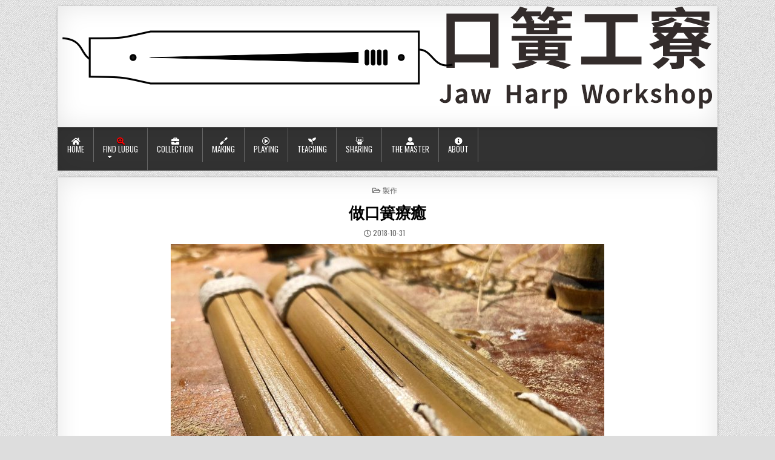

--- FILE ---
content_type: text/html; charset=UTF-8
request_url: https://lubug.truku.tw/?p=153
body_size: 12482
content:
<!DOCTYPE html>
<html lang="zh-TW">
<head>
<meta charset="UTF-8">
<meta name="viewport" content="width=device-width, initial-scale=1, maximum-scale=1">
<link rel="profile" href="http://gmpg.org/xfn/11">
<link rel="pingback" href="https://lubug.truku.tw/xmlrpc.php">
<title>做口簧療癒 &#8211; 口簧工竂</title>
<meta name='robots' content='max-image-preview:large' />

<!-- Open Graph Meta Tags generated by Blog2Social 873 - https://www.blog2social.com -->
<meta property="og:title" content="做口簧療癒"/>
<meta property="og:description" content=""/>
<meta property="og:url" content="/?p=153"/>
<meta property="og:image" content="https://lubug.truku.tw/wp-content/uploads/2019/04/45081620_2142883325730401_5026204633698140160_o.jpg"/>
<meta property="og:image:width" content="2048" />
<meta property="og:image:height" content="1536" />
<meta property="og:type" content="article"/>
<meta property="og:article:published_time" content="2018-10-31 22:36:51"/>
<meta property="og:article:modified_time" content="2019-04-25 22:37:26"/>
<!-- Open Graph Meta Tags generated by Blog2Social 873 - https://www.blog2social.com -->

<!-- Twitter Card generated by Blog2Social 873 - https://www.blog2social.com -->
<meta name="twitter:card" content="summary">
<meta name="twitter:title" content="做口簧療癒"/>
<meta name="twitter:description" content=""/>
<meta name="twitter:image" content="https://lubug.truku.tw/wp-content/uploads/2019/04/45081620_2142883325730401_5026204633698140160_o.jpg"/>
<!-- Twitter Card generated by Blog2Social 873 - https://www.blog2social.com -->
<meta name="author" content="lahang"/>
<link rel='dns-prefetch' href='//static.addtoany.com' />
<link rel='dns-prefetch' href='//secure.gravatar.com' />
<link rel='dns-prefetch' href='//stats.wp.com' />
<link rel='dns-prefetch' href='//fonts.googleapis.com' />
<link rel='dns-prefetch' href='//use.fontawesome.com' />
<link rel='dns-prefetch' href='//v0.wordpress.com' />
<link rel='preconnect' href='//c0.wp.com' />
<link rel="alternate" type="application/rss+xml" title="訂閱《口簧工竂》&raquo; 資訊提供" href="https://lubug.truku.tw/?feed=rss2" />
<link rel="alternate" type="application/rss+xml" title="訂閱《口簧工竂》&raquo; 留言的資訊提供" href="https://lubug.truku.tw/?feed=comments-rss2" />
<link rel="alternate" title="oEmbed (JSON)" type="application/json+oembed" href="https://lubug.truku.tw/index.php?rest_route=%2Foembed%2F1.0%2Fembed&#038;url=https%3A%2F%2Flubug.truku.tw%2F%3Fp%3D153" />
<link rel="alternate" title="oEmbed (XML)" type="text/xml+oembed" href="https://lubug.truku.tw/index.php?rest_route=%2Foembed%2F1.0%2Fembed&#038;url=https%3A%2F%2Flubug.truku.tw%2F%3Fp%3D153&#038;format=xml" />
<style id='wp-img-auto-sizes-contain-inline-css' type='text/css'>
img:is([sizes=auto i],[sizes^="auto," i]){contain-intrinsic-size:3000px 1500px}
/*# sourceURL=wp-img-auto-sizes-contain-inline-css */
</style>
<link rel='stylesheet' id='embedpress-css-css' href='https://lubug.truku.tw/wp-content/plugins/embedpress/assets/css/embedpress.css?ver=1767622112' type='text/css' media='all' />
<link rel='stylesheet' id='embedpress-blocks-style-css' href='https://lubug.truku.tw/wp-content/plugins/embedpress/assets/css/blocks.build.css?ver=1767622112' type='text/css' media='all' />
<link rel='stylesheet' id='embedpress-lazy-load-css-css' href='https://lubug.truku.tw/wp-content/plugins/embedpress/assets/css/lazy-load.css?ver=1767622112' type='text/css' media='all' />
<style id='wp-emoji-styles-inline-css' type='text/css'>

	img.wp-smiley, img.emoji {
		display: inline !important;
		border: none !important;
		box-shadow: none !important;
		height: 1em !important;
		width: 1em !important;
		margin: 0 0.07em !important;
		vertical-align: -0.1em !important;
		background: none !important;
		padding: 0 !important;
	}
/*# sourceURL=wp-emoji-styles-inline-css */
</style>
<link rel='stylesheet' id='wp-block-library-css' href='https://c0.wp.com/c/6.9/wp-includes/css/dist/block-library/style.min.css' type='text/css' media='all' />
<style id='wp-block-paragraph-inline-css' type='text/css'>
.is-small-text{font-size:.875em}.is-regular-text{font-size:1em}.is-large-text{font-size:2.25em}.is-larger-text{font-size:3em}.has-drop-cap:not(:focus):first-letter{float:left;font-size:8.4em;font-style:normal;font-weight:100;line-height:.68;margin:.05em .1em 0 0;text-transform:uppercase}body.rtl .has-drop-cap:not(:focus):first-letter{float:none;margin-left:.1em}p.has-drop-cap.has-background{overflow:hidden}:root :where(p.has-background){padding:1.25em 2.375em}:where(p.has-text-color:not(.has-link-color)) a{color:inherit}p.has-text-align-left[style*="writing-mode:vertical-lr"],p.has-text-align-right[style*="writing-mode:vertical-rl"]{rotate:180deg}
/*# sourceURL=https://c0.wp.com/c/6.9/wp-includes/blocks/paragraph/style.min.css */
</style>
<style id='global-styles-inline-css' type='text/css'>
:root{--wp--preset--aspect-ratio--square: 1;--wp--preset--aspect-ratio--4-3: 4/3;--wp--preset--aspect-ratio--3-4: 3/4;--wp--preset--aspect-ratio--3-2: 3/2;--wp--preset--aspect-ratio--2-3: 2/3;--wp--preset--aspect-ratio--16-9: 16/9;--wp--preset--aspect-ratio--9-16: 9/16;--wp--preset--color--black: #000000;--wp--preset--color--cyan-bluish-gray: #abb8c3;--wp--preset--color--white: #ffffff;--wp--preset--color--pale-pink: #f78da7;--wp--preset--color--vivid-red: #cf2e2e;--wp--preset--color--luminous-vivid-orange: #ff6900;--wp--preset--color--luminous-vivid-amber: #fcb900;--wp--preset--color--light-green-cyan: #7bdcb5;--wp--preset--color--vivid-green-cyan: #00d084;--wp--preset--color--pale-cyan-blue: #8ed1fc;--wp--preset--color--vivid-cyan-blue: #0693e3;--wp--preset--color--vivid-purple: #9b51e0;--wp--preset--gradient--vivid-cyan-blue-to-vivid-purple: linear-gradient(135deg,rgb(6,147,227) 0%,rgb(155,81,224) 100%);--wp--preset--gradient--light-green-cyan-to-vivid-green-cyan: linear-gradient(135deg,rgb(122,220,180) 0%,rgb(0,208,130) 100%);--wp--preset--gradient--luminous-vivid-amber-to-luminous-vivid-orange: linear-gradient(135deg,rgb(252,185,0) 0%,rgb(255,105,0) 100%);--wp--preset--gradient--luminous-vivid-orange-to-vivid-red: linear-gradient(135deg,rgb(255,105,0) 0%,rgb(207,46,46) 100%);--wp--preset--gradient--very-light-gray-to-cyan-bluish-gray: linear-gradient(135deg,rgb(238,238,238) 0%,rgb(169,184,195) 100%);--wp--preset--gradient--cool-to-warm-spectrum: linear-gradient(135deg,rgb(74,234,220) 0%,rgb(151,120,209) 20%,rgb(207,42,186) 40%,rgb(238,44,130) 60%,rgb(251,105,98) 80%,rgb(254,248,76) 100%);--wp--preset--gradient--blush-light-purple: linear-gradient(135deg,rgb(255,206,236) 0%,rgb(152,150,240) 100%);--wp--preset--gradient--blush-bordeaux: linear-gradient(135deg,rgb(254,205,165) 0%,rgb(254,45,45) 50%,rgb(107,0,62) 100%);--wp--preset--gradient--luminous-dusk: linear-gradient(135deg,rgb(255,203,112) 0%,rgb(199,81,192) 50%,rgb(65,88,208) 100%);--wp--preset--gradient--pale-ocean: linear-gradient(135deg,rgb(255,245,203) 0%,rgb(182,227,212) 50%,rgb(51,167,181) 100%);--wp--preset--gradient--electric-grass: linear-gradient(135deg,rgb(202,248,128) 0%,rgb(113,206,126) 100%);--wp--preset--gradient--midnight: linear-gradient(135deg,rgb(2,3,129) 0%,rgb(40,116,252) 100%);--wp--preset--font-size--small: 13px;--wp--preset--font-size--medium: 20px;--wp--preset--font-size--large: 36px;--wp--preset--font-size--x-large: 42px;--wp--preset--spacing--20: 0.44rem;--wp--preset--spacing--30: 0.67rem;--wp--preset--spacing--40: 1rem;--wp--preset--spacing--50: 1.5rem;--wp--preset--spacing--60: 2.25rem;--wp--preset--spacing--70: 3.38rem;--wp--preset--spacing--80: 5.06rem;--wp--preset--shadow--natural: 6px 6px 9px rgba(0, 0, 0, 0.2);--wp--preset--shadow--deep: 12px 12px 50px rgba(0, 0, 0, 0.4);--wp--preset--shadow--sharp: 6px 6px 0px rgba(0, 0, 0, 0.2);--wp--preset--shadow--outlined: 6px 6px 0px -3px rgb(255, 255, 255), 6px 6px rgb(0, 0, 0);--wp--preset--shadow--crisp: 6px 6px 0px rgb(0, 0, 0);}:where(.is-layout-flex){gap: 0.5em;}:where(.is-layout-grid){gap: 0.5em;}body .is-layout-flex{display: flex;}.is-layout-flex{flex-wrap: wrap;align-items: center;}.is-layout-flex > :is(*, div){margin: 0;}body .is-layout-grid{display: grid;}.is-layout-grid > :is(*, div){margin: 0;}:where(.wp-block-columns.is-layout-flex){gap: 2em;}:where(.wp-block-columns.is-layout-grid){gap: 2em;}:where(.wp-block-post-template.is-layout-flex){gap: 1.25em;}:where(.wp-block-post-template.is-layout-grid){gap: 1.25em;}.has-black-color{color: var(--wp--preset--color--black) !important;}.has-cyan-bluish-gray-color{color: var(--wp--preset--color--cyan-bluish-gray) !important;}.has-white-color{color: var(--wp--preset--color--white) !important;}.has-pale-pink-color{color: var(--wp--preset--color--pale-pink) !important;}.has-vivid-red-color{color: var(--wp--preset--color--vivid-red) !important;}.has-luminous-vivid-orange-color{color: var(--wp--preset--color--luminous-vivid-orange) !important;}.has-luminous-vivid-amber-color{color: var(--wp--preset--color--luminous-vivid-amber) !important;}.has-light-green-cyan-color{color: var(--wp--preset--color--light-green-cyan) !important;}.has-vivid-green-cyan-color{color: var(--wp--preset--color--vivid-green-cyan) !important;}.has-pale-cyan-blue-color{color: var(--wp--preset--color--pale-cyan-blue) !important;}.has-vivid-cyan-blue-color{color: var(--wp--preset--color--vivid-cyan-blue) !important;}.has-vivid-purple-color{color: var(--wp--preset--color--vivid-purple) !important;}.has-black-background-color{background-color: var(--wp--preset--color--black) !important;}.has-cyan-bluish-gray-background-color{background-color: var(--wp--preset--color--cyan-bluish-gray) !important;}.has-white-background-color{background-color: var(--wp--preset--color--white) !important;}.has-pale-pink-background-color{background-color: var(--wp--preset--color--pale-pink) !important;}.has-vivid-red-background-color{background-color: var(--wp--preset--color--vivid-red) !important;}.has-luminous-vivid-orange-background-color{background-color: var(--wp--preset--color--luminous-vivid-orange) !important;}.has-luminous-vivid-amber-background-color{background-color: var(--wp--preset--color--luminous-vivid-amber) !important;}.has-light-green-cyan-background-color{background-color: var(--wp--preset--color--light-green-cyan) !important;}.has-vivid-green-cyan-background-color{background-color: var(--wp--preset--color--vivid-green-cyan) !important;}.has-pale-cyan-blue-background-color{background-color: var(--wp--preset--color--pale-cyan-blue) !important;}.has-vivid-cyan-blue-background-color{background-color: var(--wp--preset--color--vivid-cyan-blue) !important;}.has-vivid-purple-background-color{background-color: var(--wp--preset--color--vivid-purple) !important;}.has-black-border-color{border-color: var(--wp--preset--color--black) !important;}.has-cyan-bluish-gray-border-color{border-color: var(--wp--preset--color--cyan-bluish-gray) !important;}.has-white-border-color{border-color: var(--wp--preset--color--white) !important;}.has-pale-pink-border-color{border-color: var(--wp--preset--color--pale-pink) !important;}.has-vivid-red-border-color{border-color: var(--wp--preset--color--vivid-red) !important;}.has-luminous-vivid-orange-border-color{border-color: var(--wp--preset--color--luminous-vivid-orange) !important;}.has-luminous-vivid-amber-border-color{border-color: var(--wp--preset--color--luminous-vivid-amber) !important;}.has-light-green-cyan-border-color{border-color: var(--wp--preset--color--light-green-cyan) !important;}.has-vivid-green-cyan-border-color{border-color: var(--wp--preset--color--vivid-green-cyan) !important;}.has-pale-cyan-blue-border-color{border-color: var(--wp--preset--color--pale-cyan-blue) !important;}.has-vivid-cyan-blue-border-color{border-color: var(--wp--preset--color--vivid-cyan-blue) !important;}.has-vivid-purple-border-color{border-color: var(--wp--preset--color--vivid-purple) !important;}.has-vivid-cyan-blue-to-vivid-purple-gradient-background{background: var(--wp--preset--gradient--vivid-cyan-blue-to-vivid-purple) !important;}.has-light-green-cyan-to-vivid-green-cyan-gradient-background{background: var(--wp--preset--gradient--light-green-cyan-to-vivid-green-cyan) !important;}.has-luminous-vivid-amber-to-luminous-vivid-orange-gradient-background{background: var(--wp--preset--gradient--luminous-vivid-amber-to-luminous-vivid-orange) !important;}.has-luminous-vivid-orange-to-vivid-red-gradient-background{background: var(--wp--preset--gradient--luminous-vivid-orange-to-vivid-red) !important;}.has-very-light-gray-to-cyan-bluish-gray-gradient-background{background: var(--wp--preset--gradient--very-light-gray-to-cyan-bluish-gray) !important;}.has-cool-to-warm-spectrum-gradient-background{background: var(--wp--preset--gradient--cool-to-warm-spectrum) !important;}.has-blush-light-purple-gradient-background{background: var(--wp--preset--gradient--blush-light-purple) !important;}.has-blush-bordeaux-gradient-background{background: var(--wp--preset--gradient--blush-bordeaux) !important;}.has-luminous-dusk-gradient-background{background: var(--wp--preset--gradient--luminous-dusk) !important;}.has-pale-ocean-gradient-background{background: var(--wp--preset--gradient--pale-ocean) !important;}.has-electric-grass-gradient-background{background: var(--wp--preset--gradient--electric-grass) !important;}.has-midnight-gradient-background{background: var(--wp--preset--gradient--midnight) !important;}.has-small-font-size{font-size: var(--wp--preset--font-size--small) !important;}.has-medium-font-size{font-size: var(--wp--preset--font-size--medium) !important;}.has-large-font-size{font-size: var(--wp--preset--font-size--large) !important;}.has-x-large-font-size{font-size: var(--wp--preset--font-size--x-large) !important;}
/*# sourceURL=global-styles-inline-css */
</style>

<style id='classic-theme-styles-inline-css' type='text/css'>
/*! This file is auto-generated */
.wp-block-button__link{color:#fff;background-color:#32373c;border-radius:9999px;box-shadow:none;text-decoration:none;padding:calc(.667em + 2px) calc(1.333em + 2px);font-size:1.125em}.wp-block-file__button{background:#32373c;color:#fff;text-decoration:none}
/*# sourceURL=/wp-includes/css/classic-themes.min.css */
</style>
<style id='font-awesome-svg-styles-default-inline-css' type='text/css'>
.svg-inline--fa {
  display: inline-block;
  height: 1em;
  overflow: visible;
  vertical-align: -.125em;
}
/*# sourceURL=font-awesome-svg-styles-default-inline-css */
</style>
<link rel='stylesheet' id='font-awesome-svg-styles-css' href='https://lubug.truku.tw/wp-content/uploads/font-awesome/v5.15.4/css/svg-with-js.css' type='text/css' media='all' />
<style id='font-awesome-svg-styles-inline-css' type='text/css'>
   .wp-block-font-awesome-icon svg::before,
   .wp-rich-text-font-awesome-icon svg::before {content: unset;}
/*# sourceURL=font-awesome-svg-styles-inline-css */
</style>
<link rel='stylesheet' id='pdfp-public-css' href='https://lubug.truku.tw/wp-content/plugins/pdf-poster/build/public.css?ver=1769074548' type='text/css' media='all' />
<link rel='stylesheet' id='fontawesome-css-6-css' href='https://lubug.truku.tw/wp-content/plugins/wp-font-awesome/font-awesome/css/fontawesome-all.min.css?ver=1.8.0' type='text/css' media='all' />
<link rel='stylesheet' id='fontawesome-css-4-css' href='https://lubug.truku.tw/wp-content/plugins/wp-font-awesome/font-awesome/css/v4-shims.min.css?ver=1.8.0' type='text/css' media='all' />
<link rel='stylesheet' id='clean-grid-maincss-css' href='https://lubug.truku.tw/wp-content/themes/clean-grid/style.css' type='text/css' media='all' />
<link rel='stylesheet' id='font-awesome-css' href='https://lubug.truku.tw/wp-content/themes/clean-grid/assets/css/font-awesome.min.css' type='text/css' media='all' />
<link rel='stylesheet' id='clean-grid-webfont-css' href='//fonts.googleapis.com/css?family=Playfair+Display:400,400i,700,700i|Domine:400,700|Oswald:400,700&#038;display=swap' type='text/css' media='all' />
<link rel='stylesheet' id='font-awesome-official-css' href='https://use.fontawesome.com/releases/v5.15.4/css/all.css' type='text/css' media='all' integrity="sha384-DyZ88mC6Up2uqS4h/KRgHuoeGwBcD4Ng9SiP4dIRy0EXTlnuz47vAwmeGwVChigm" crossorigin="anonymous" />
<link rel='stylesheet' id='dflip-style-css' href='https://lubug.truku.tw/wp-content/plugins/3d-flipbook-dflip-lite/assets/css/dflip.min.css?ver=2.4.20' type='text/css' media='all' />
<link rel='stylesheet' id='wp-pagenavi-css' href='https://lubug.truku.tw/wp-content/plugins/wp-pagenavi/pagenavi-css.css?ver=2.70' type='text/css' media='all' />
<link rel='stylesheet' id='addtoany-css' href='https://lubug.truku.tw/wp-content/plugins/add-to-any/addtoany.min.css?ver=1.16' type='text/css' media='all' />
<style id='addtoany-inline-css' type='text/css'>
@media screen and (min-width:981px){
.a2a_floating_style.a2a_default_style{display:none;}
}
/*# sourceURL=addtoany-inline-css */
</style>
<link rel='stylesheet' id='font-awesome-official-v4shim-css' href='https://use.fontawesome.com/releases/v5.15.4/css/v4-shims.css' type='text/css' media='all' integrity="sha384-Vq76wejb3QJM4nDatBa5rUOve+9gkegsjCebvV/9fvXlGWo4HCMR4cJZjjcF6Viv" crossorigin="anonymous" />
<style id='font-awesome-official-v4shim-inline-css' type='text/css'>
@font-face {
font-family: "FontAwesome";
font-display: block;
src: url("https://use.fontawesome.com/releases/v5.15.4/webfonts/fa-brands-400.eot"),
		url("https://use.fontawesome.com/releases/v5.15.4/webfonts/fa-brands-400.eot?#iefix") format("embedded-opentype"),
		url("https://use.fontawesome.com/releases/v5.15.4/webfonts/fa-brands-400.woff2") format("woff2"),
		url("https://use.fontawesome.com/releases/v5.15.4/webfonts/fa-brands-400.woff") format("woff"),
		url("https://use.fontawesome.com/releases/v5.15.4/webfonts/fa-brands-400.ttf") format("truetype"),
		url("https://use.fontawesome.com/releases/v5.15.4/webfonts/fa-brands-400.svg#fontawesome") format("svg");
}

@font-face {
font-family: "FontAwesome";
font-display: block;
src: url("https://use.fontawesome.com/releases/v5.15.4/webfonts/fa-solid-900.eot"),
		url("https://use.fontawesome.com/releases/v5.15.4/webfonts/fa-solid-900.eot?#iefix") format("embedded-opentype"),
		url("https://use.fontawesome.com/releases/v5.15.4/webfonts/fa-solid-900.woff2") format("woff2"),
		url("https://use.fontawesome.com/releases/v5.15.4/webfonts/fa-solid-900.woff") format("woff"),
		url("https://use.fontawesome.com/releases/v5.15.4/webfonts/fa-solid-900.ttf") format("truetype"),
		url("https://use.fontawesome.com/releases/v5.15.4/webfonts/fa-solid-900.svg#fontawesome") format("svg");
}

@font-face {
font-family: "FontAwesome";
font-display: block;
src: url("https://use.fontawesome.com/releases/v5.15.4/webfonts/fa-regular-400.eot"),
		url("https://use.fontawesome.com/releases/v5.15.4/webfonts/fa-regular-400.eot?#iefix") format("embedded-opentype"),
		url("https://use.fontawesome.com/releases/v5.15.4/webfonts/fa-regular-400.woff2") format("woff2"),
		url("https://use.fontawesome.com/releases/v5.15.4/webfonts/fa-regular-400.woff") format("woff"),
		url("https://use.fontawesome.com/releases/v5.15.4/webfonts/fa-regular-400.ttf") format("truetype"),
		url("https://use.fontawesome.com/releases/v5.15.4/webfonts/fa-regular-400.svg#fontawesome") format("svg");
unicode-range: U+F004-F005,U+F007,U+F017,U+F022,U+F024,U+F02E,U+F03E,U+F044,U+F057-F059,U+F06E,U+F070,U+F075,U+F07B-F07C,U+F080,U+F086,U+F089,U+F094,U+F09D,U+F0A0,U+F0A4-F0A7,U+F0C5,U+F0C7-F0C8,U+F0E0,U+F0EB,U+F0F3,U+F0F8,U+F0FE,U+F111,U+F118-F11A,U+F11C,U+F133,U+F144,U+F146,U+F14A,U+F14D-F14E,U+F150-F152,U+F15B-F15C,U+F164-F165,U+F185-F186,U+F191-F192,U+F1AD,U+F1C1-F1C9,U+F1CD,U+F1D8,U+F1E3,U+F1EA,U+F1F6,U+F1F9,U+F20A,U+F247-F249,U+F24D,U+F254-F25B,U+F25D,U+F267,U+F271-F274,U+F279,U+F28B,U+F28D,U+F2B5-F2B6,U+F2B9,U+F2BB,U+F2BD,U+F2C1-F2C2,U+F2D0,U+F2D2,U+F2DC,U+F2ED,U+F328,U+F358-F35B,U+F3A5,U+F3D1,U+F410,U+F4AD;
}
/*# sourceURL=font-awesome-official-v4shim-inline-css */
</style>
<script type="text/javascript" src="https://c0.wp.com/c/6.9/wp-includes/js/jquery/jquery.min.js" id="jquery-core-js"></script>
<script type="text/javascript" src="https://c0.wp.com/c/6.9/wp-includes/js/jquery/jquery-migrate.min.js" id="jquery-migrate-js"></script>
<script type="text/javascript" id="addtoany-core-js-before">
/* <![CDATA[ */
window.a2a_config=window.a2a_config||{};a2a_config.callbacks=[];a2a_config.overlays=[];a2a_config.templates={};a2a_localize = {
	Share: "分享",
	Save: "儲存",
	Subscribe: "訂閱",
	Email: "電子郵件",
	Bookmark: "書籤",
	ShowAll: "顯示全部",
	ShowLess: "顯示較少",
	FindServices: "尋找服務",
	FindAnyServiceToAddTo: "立即尋找想要新增的服務",
	PoweredBy: "開發團隊:",
	ShareViaEmail: "透過電子郵件分享",
	SubscribeViaEmail: "透過電子郵件訂閱",
	BookmarkInYourBrowser: "在瀏覽器中加入書籤",
	BookmarkInstructions: "按下 Ctrl+D 或 \u2318+D 將這個頁面加入書籤",
	AddToYourFavorites: "新增至 [我的最愛]",
	SendFromWebOrProgram: "透過任何電子郵件地址或電子郵件程式傳送",
	EmailProgram: "電子郵件程式",
	More: "進一步了解...",
	ThanksForSharing: "感謝分享！",
	ThanksForFollowing: "感謝追蹤！"
};


//# sourceURL=addtoany-core-js-before
/* ]]> */
</script>
<script type="text/javascript" defer src="https://static.addtoany.com/menu/page.js" id="addtoany-core-js"></script>
<script type="text/javascript" defer src="https://lubug.truku.tw/wp-content/plugins/add-to-any/addtoany.min.js?ver=1.1" id="addtoany-jquery-js"></script>
<link rel="https://api.w.org/" href="https://lubug.truku.tw/index.php?rest_route=/" /><link rel="alternate" title="JSON" type="application/json" href="https://lubug.truku.tw/index.php?rest_route=/wp/v2/posts/153" /><link rel="EditURI" type="application/rsd+xml" title="RSD" href="https://lubug.truku.tw/xmlrpc.php?rsd" />
<meta name="generator" content="WordPress 6.9" />
<link rel="canonical" href="https://lubug.truku.tw/?p=153" />
<link rel='shortlink' href='https://wp.me/paVEe4-2t' />
        <style>
                    </style>
	<style>img#wpstats{display:none}</style>
		<!-- Analytics by WP Statistics - https://wp-statistics.com -->
    <style type="text/css">
            .clean-grid-site-title, .clean-grid-site-description {position:absolute !important;word-wrap:normal !important;width:1px;height:1px;padding:0;margin:-1px;overflow:hidden;clip:rect(1px,1px,1px,1px);-webkit-clip-path:inset(50%);clip-path:inset(50%);white-space:nowrap;border:0;}
        </style>
    <style type="text/css" id="custom-background-css">
body.custom-background { background-image: url("https://lubug.truku.tw/wp-content/themes/clean-grid/assets/images/background.png"); background-position: left top; background-size: auto; background-repeat: repeat; background-attachment: fixed; }
</style>
	
<!-- Jetpack Open Graph Tags -->
<meta property="og:type" content="article" />
<meta property="og:title" content="做口簧療癒" />
<meta property="og:url" content="https://lubug.truku.tw/?p=153" />
<meta property="og:description" content="已經忘了10月份是怎麼過的，事情很多，無感的不少，有點像工具人……今晚撇下一堆事，書也不讀了，做口簧療癒療癒！" />
<meta property="article:published_time" content="2018-10-31T14:36:51+00:00" />
<meta property="article:modified_time" content="2019-04-25T14:37:26+00:00" />
<meta property="og:site_name" content="口簧工竂" />
<meta property="og:image" content="https://lubug.truku.tw/wp-content/uploads/2019/04/45081620_2142883325730401_5026204633698140160_o.jpg" />
<meta property="og:image:width" content="2048" />
<meta property="og:image:height" content="1536" />
<meta property="og:image:alt" content="" />
<meta property="og:locale" content="zh_TW" />
<meta name="twitter:text:title" content="做口簧療癒" />
<meta name="twitter:image" content="https://lubug.truku.tw/wp-content/uploads/2019/04/45081620_2142883325730401_5026204633698140160_o.jpg?w=640" />
<meta name="twitter:card" content="summary_large_image" />

<!-- End Jetpack Open Graph Tags -->
<link rel="icon" href="https://lubug.truku.tw/wp-content/uploads/2020/11/cropped-Logo_mu_lubug3-32x32.png" sizes="32x32" />
<link rel="icon" href="https://lubug.truku.tw/wp-content/uploads/2020/11/cropped-Logo_mu_lubug3-192x192.png" sizes="192x192" />
<link rel="apple-touch-icon" href="https://lubug.truku.tw/wp-content/uploads/2020/11/cropped-Logo_mu_lubug3-180x180.png" />
<meta name="msapplication-TileImage" content="https://lubug.truku.tw/wp-content/uploads/2020/11/cropped-Logo_mu_lubug3-270x270.png" />
</head>

<body class="wp-singular post-template-default single single-post postid-153 single-format-standard custom-background wp-theme-clean-grid clean-grid-animated clean-grid-fadein clean-grid-page-full-width" id="clean-grid-site-body" itemscope="itemscope" itemtype="http://schema.org/WebPage">
<a class="skip-link screen-reader-text" href="#clean-grid-posts-wrapper">Skip to content</a>

<div class="clean-grid-outer-wrapper-full">
<div class="clean-grid-outer-wrapper">

<div class="clean-grid-header clearfix" id="clean-grid-header" itemscope="itemscope" itemtype="http://schema.org/WPHeader" role="banner">
<div class="clean-grid-head-content clearfix" id="clean-grid-head-content">

<div class="clean-grid-header-image clearfix">
<a href="https://lubug.truku.tw/" rel="home" class="clean-grid-header-img-link">
    <img src="https://lubug.truku.tw/wp-content/uploads/2021/01/logo_mu_lubug-burux_banner.png" width="1074" height="170" alt="" class="clean-grid-header-img"/>
</a>
</div>

<div class="clean-grid-header-inside clearfix">
<div class="clean-grid-logo" id="clean-grid-logo">
    <div class="site-branding">
      <h1 class="clean-grid-site-title"><a href="https://lubug.truku.tw/" rel="home">口簧工竂</a></h1>
      <p class="clean-grid-site-description">Jaw harp workshop</p>
    </div>
</div><!--/#clean-grid-logo -->

<div class="clean-grid-header-banner" id="clean-grid-header-banner">
</div><!--/#clean-grid-header-banner -->
</div>

</div><!--/#clean-grid-head-content -->
</div><!--/#clean-grid-header -->

<div class="clean-grid-container clean-grid-primary-menu-container clearfix">
<div class="clean-grid-outer-wrapper">
<div class="clean-grid-primary-menu-container-inside clearfix">

<nav class="clean-grid-nav-primary" id="clean-grid-primary-navigation" itemscope="itemscope" itemtype="http://schema.org/SiteNavigationElement" role="navigation" aria-label="Primary Menu">
<button class="clean-grid-primary-responsive-menu-icon" aria-controls="clean-grid-menu-primary-navigation" aria-expanded="false">Menu</button>
<ul id="clean-grid-menu-primary-navigation" class="clean-grid-primary-nav-menu clean-grid-menu-primary"><li id="menu-item-481" class="menu-item menu-item-type-custom menu-item-object-custom menu-item-home menu-item-481"><a href="http://lubug.truku.tw"><center><i class="fas fa-home fa-x"></i><br>home</center></a></li>
<li id="menu-item-449" class="menu-item menu-item-type-post_type menu-item-object-page menu-item-has-children menu-item-449"><a href="https://lubug.truku.tw/?page_id=444"><center><i class="fas fa-search-plus fa-x fa-spin"  style="color:red"></i><br>find lubug</center></a>
<ul class="sub-menu">
	<li id="menu-item-451" class="menu-item menu-item-type-custom menu-item-object-custom menu-item-has-children menu-item-451"><a>num of reed<i class="fas fa-chevron-circle-right" style="color:#000000"></i></a>
	<ul class="sub-menu">
		<li id="menu-item-455" class="menu-item menu-item-type-taxonomy menu-item-object-post_tag menu-item-455"><a href="https://lubug.truku.tw/?tag=burux">single reed</a></li>
		<li id="menu-item-456" class="menu-item menu-item-type-taxonomy menu-item-object-post_tag menu-item-456"><a href="https://lubug.truku.tw/?tag=dha">double reeds</a></li>
		<li id="menu-item-458" class="menu-item menu-item-type-taxonomy menu-item-object-post_tag menu-item-458"><a href="https://lubug.truku.tw/?tag=tru">three reeds</a></li>
		<li id="menu-item-457" class="menu-item menu-item-type-taxonomy menu-item-object-post_tag menu-item-457"><a href="https://lubug.truku.tw/?tag=spat">four reeds</a></li>
		<li id="menu-item-459" class="menu-item menu-item-type-taxonomy menu-item-object-post_tag menu-item-459"><a href="https://lubug.truku.tw/?tag=rima">five reeds</a></li>
		<li id="menu-item-460" class="menu-item menu-item-type-taxonomy menu-item-object-post_tag menu-item-460"><a href="https://lubug.truku.tw/?tag=pitu">seven reeds</a></li>
	</ul>
</li>
	<li id="menu-item-452" class="menu-item menu-item-type-custom menu-item-object-custom menu-item-has-children menu-item-452"><a>material<i class="fas fa-chevron-circle-right" style="color:#000000"></i></a>
	<ul class="sub-menu">
		<li id="menu-item-466" class="menu-item menu-item-type-taxonomy menu-item-object-post_tag menu-item-466"><a href="https://lubug.truku.tw/?tag=bamboo">bamboo</a></li>
		<li id="menu-item-463" class="menu-item menu-item-type-taxonomy menu-item-object-post_tag menu-item-463"><a href="https://lubug.truku.tw/?tag=metal">metal</a></li>
		<li id="menu-item-461" class="menu-item menu-item-type-taxonomy menu-item-object-post_tag menu-item-461"><a href="https://lubug.truku.tw/?tag=plastic">plastic</a></li>
		<li id="menu-item-469" class="menu-item menu-item-type-taxonomy menu-item-object-post_tag menu-item-469"><a href="https://lubug.truku.tw/?tag=complex">complex</a></li>
	</ul>
</li>
	<li id="menu-item-453" class="menu-item menu-item-type-custom menu-item-object-custom menu-item-has-children menu-item-453"><a>spring-fixed<i class="fas fa-chevron-circle-right" style="color:#000000"></i></a>
	<ul class="sub-menu">
		<li id="menu-item-468" class="menu-item menu-item-type-taxonomy menu-item-object-post_tag menu-item-468"><a href="https://lubug.truku.tw/?tag=integrated">integrated set</a></li>
		<li id="menu-item-465" class="menu-item menu-item-type-taxonomy menu-item-object-post_tag menu-item-465"><a href="https://lubug.truku.tw/?tag=tied">fixed by rope</a></li>
		<li id="menu-item-467" class="menu-item menu-item-type-taxonomy menu-item-object-post_tag menu-item-467"><a href="https://lubug.truku.tw/?tag=embedded">embedded set</a></li>
		<li id="menu-item-498" class="menu-item menu-item-type-taxonomy menu-item-object-post_tag menu-item-498"><a href="https://lubug.truku.tw/?tag=%e6%97%8b%e9%88%95%e5%9b%ba%e5%ae%9a">fixed by screws</a></li>
	</ul>
</li>
	<li id="menu-item-454" class="menu-item menu-item-type-custom menu-item-object-custom menu-item-has-children menu-item-454"><a>how to play<i class="fas fa-chevron-circle-right" style="color:#000000"></i></a>
	<ul class="sub-menu">
		<li id="menu-item-464" class="menu-item menu-item-type-taxonomy menu-item-object-post_tag menu-item-464"><a href="https://lubug.truku.tw/?tag=pick">pick to play</a></li>
		<li id="menu-item-470" class="menu-item menu-item-type-taxonomy menu-item-object-post_tag menu-item-470"><a href="https://lubug.truku.tw/?tag=string-pulled">pulling to play</a></li>
	</ul>
</li>
</ul>
</li>
<li id="menu-item-134" class="menu-item menu-item-type-taxonomy menu-item-object-category menu-item-134"><a href="https://lubug.truku.tw/?cat=44"><center><i class="fas fa-briefcase fa-x"></i><br>collection</center></a></li>
<li id="menu-item-135" class="menu-item menu-item-type-taxonomy menu-item-object-category current-post-ancestor current-menu-parent current-post-parent menu-item-135"><a href="https://lubug.truku.tw/?cat=1"><center><i class="fas fa-screwdriver fa-x"></i><br>making</center></a></li>
<li id="menu-item-133" class="menu-item menu-item-type-taxonomy menu-item-object-category menu-item-133"><a href="https://lubug.truku.tw/?cat=42"><center><i class="far fa-play-circle fa-x"></i><br>playing</center></a></li>
<li id="menu-item-132" class="menu-item menu-item-type-taxonomy menu-item-object-category menu-item-132"><a href="https://lubug.truku.tw/?cat=43"><center><i class="fas fa-seedling fa-x"></i><br>teaching</center></a></li>
<li id="menu-item-280" class="menu-item menu-item-type-taxonomy menu-item-object-category menu-item-280"><a href="https://lubug.truku.tw/?cat=46"><center><i class="fab fa-slideshare fa-x"></i><br>sharing</center></a></li>
<li id="menu-item-141" class="menu-item menu-item-type-taxonomy menu-item-object-category menu-item-141"><a href="https://lubug.truku.tw/?cat=45"><center><i class="fas fa-user-alt fa-x"></i><br>the master</center></a></li>
<li id="menu-item-84" class="menu-item menu-item-type-post_type menu-item-object-page menu-item-84"><a href="https://lubug.truku.tw/?page_id=9"><center><i class="fas fa-info-circle fa-x"></i><br>about</center></a></li>
</ul></nav>


<div class='clean-grid-social-search-box'>

<form role="search" method="get" class="clean-grid-search-form" action="https://lubug.truku.tw/">
<label>
    <span class="screen-reader-text">Search for:</span>
    <input type="search" class="clean-grid-search-field" placeholder="Search &hellip;" value="" name="s" />
</label>
<input type="submit" class="clean-grid-search-submit" value="Search" />
</form></div>

</div>
</div>
</div>


<div class="clean-grid-featured-posts-area clean-grid-top-wrapper clearfix">
</div>

<div class="clean-grid-wrapper clearfix" id="clean-grid-wrapper">
<div class="clean-grid-content-wrapper clearfix" id="clean-grid-content-wrapper">
<div class="clean-grid-main-wrapper clearfix" id="clean-grid-main-wrapper" itemscope="itemscope" itemtype="http://schema.org/Blog" role="main">
<div class="theiaStickySidebar">


<div class="clean-grid-featured-posts-area clearfix">
</div>

<div class="clean-grid-posts-wrapper" id="clean-grid-posts-wrapper">


    
<article id="post-153" class="clean-grid-post-singular clean-grid-box post-153 post type-post status-publish format-standard has-post-thumbnail hentry category-smalu wpcat-1-id">

    <header class="entry-header">
        <div class="clean-grid-entry-meta-single clean-grid-entry-meta-single-top"><span class="clean-grid-entry-meta-single-cats"><i class="fa fa-folder-open-o" aria-hidden="true"></i>&nbsp;<span class="screen-reader-text">Posted in </span><a href="https://lubug.truku.tw/?cat=1" rel="category">製作</a></span></div>
        <h1 class="post-title entry-title"><a href="https://lubug.truku.tw/?p=153" rel="bookmark">做口簧療癒</a></h1>
                <div class="clean-grid-entry-meta-single">
        <span class="clean-grid-entry-meta-single-date"><i class="fa fa-clock-o" aria-hidden="true"></i>&nbsp;<span class="screen-reader-text">Published Date: </span>2018-10-31</span>            </div>
        </header><!-- .entry-header -->

    <div class="entry-content clearfix">
                                        <a href="https://lubug.truku.tw/?p=153" title="Permanent Link to 做口簧療癒"><img width="716" height="537" src="https://lubug.truku.tw/wp-content/uploads/2019/04/45081620_2142883325730401_5026204633698140160_o-716x537.jpg" class="clean-grid-post-thumbnail-single wp-post-image" alt="" decoding="async" fetchpriority="high" srcset="https://lubug.truku.tw/wp-content/uploads/2019/04/45081620_2142883325730401_5026204633698140160_o-716x537.jpg 716w, https://lubug.truku.tw/wp-content/uploads/2019/04/45081620_2142883325730401_5026204633698140160_o-300x225.jpg 300w, https://lubug.truku.tw/wp-content/uploads/2019/04/45081620_2142883325730401_5026204633698140160_o-768x576.jpg 768w, https://lubug.truku.tw/wp-content/uploads/2019/04/45081620_2142883325730401_5026204633698140160_o-1024x768.jpg 1024w, https://lubug.truku.tw/wp-content/uploads/2019/04/45081620_2142883325730401_5026204633698140160_o-1064x798.jpg 1064w, https://lubug.truku.tw/wp-content/uploads/2019/04/45081620_2142883325730401_5026204633698140160_o-480x360.jpg 480w, https://lubug.truku.tw/wp-content/uploads/2019/04/45081620_2142883325730401_5026204633698140160_o.jpg 2048w" sizes="(max-width: 716px) 100vw, 716px" /></a>
                
<p>已經忘了10月份是怎麼過的，事情很多，無感的不少，有點像工具人……<br>今晚撇下一堆事，書也不讀了，做口簧療癒療癒！</p>
<p>Views: 23</p><div class="addtoany_share_save_container addtoany_content addtoany_content_bottom"><div class="a2a_kit a2a_kit_size_32 addtoany_list" data-a2a-url="https://lubug.truku.tw/?p=153" data-a2a-title="做口簧療癒"><a class="a2a_button_line" href="https://www.addtoany.com/add_to/line?linkurl=https%3A%2F%2Flubug.truku.tw%2F%3Fp%3D153&amp;linkname=%E5%81%9A%E5%8F%A3%E7%B0%A7%E7%99%82%E7%99%92" title="Line" rel="nofollow noopener" target="_blank"></a><a class="a2a_button_pinterest" href="https://www.addtoany.com/add_to/pinterest?linkurl=https%3A%2F%2Flubug.truku.tw%2F%3Fp%3D153&amp;linkname=%E5%81%9A%E5%8F%A3%E7%B0%A7%E7%99%82%E7%99%92" title="Pinterest" rel="nofollow noopener" target="_blank"></a><a class="a2a_button_twitter_tweet addtoany_special_service" data-url="https://lubug.truku.tw/?p=153" data-text="做口簧療癒"></a><a class="a2a_button_facebook_like addtoany_special_service" data-layout="button" data-href="https://lubug.truku.tw/?p=153"></a><a class="a2a_dd addtoany_share_save addtoany_share" href="https://www.addtoany.com/share"></a></div></div>    </div><!-- .entry-content -->

    <footer class="entry-footer">
            </footer><!-- .entry-footer -->

    
</article>
    
	<nav class="navigation post-navigation" aria-label="文章">
		<h2 class="screen-reader-text">文章導覽</h2>
		<div class="nav-links"><div class="nav-previous"><a href="https://lubug.truku.tw/?p=168" rel="prev">&larr; 3d列印單簧小創新</a></div><div class="nav-next"><a href="https://lubug.truku.tw/?p=215" rel="next">和彝族Tou Shi的約定 &rarr;</a></div></div>
	</nav>
    
<div class="clear"></div>

</div><!--/#clean-grid-posts-wrapper -->


<div class="clean-grid-featured-posts-area clearfix">
<div id="tag_cloud-2" class="clean-grid-main-widget widget widget_tag_cloud"><div class="clean-grid-widget-heading"><h2 class="clean-grid-widget-title"><span>找口簧</span></h2></div><nav aria-label="找口簧"><div class="tagcloud"><a href="https://lubug.truku.tw/?tag=%e5%85%a8%e7%ab%b9%e8%a3%bd" class="tag-cloud-link tag-link-50 tag-link-position-1" style="font-size: 13.714285714286pt;" aria-label="bamboo set (7 個項目)">bamboo set<span class="tag-link-count"> (7)</span></a>
<a href="https://lubug.truku.tw/?tag=dha" class="tag-cloud-link tag-link-27 tag-link-position-2" style="font-size: 14.666666666667pt;" aria-label="double reeds (9 個項目)">double reeds<span class="tag-link-count"> (9)</span></a>
<a href="https://lubug.truku.tw/?tag=embedded" class="tag-cloud-link tag-link-40 tag-link-position-3" style="font-size: 15.047619047619pt;" aria-label="embedded set (10 個項目)">embedded set<span class="tag-link-count"> (10)</span></a>
<a href="https://lubug.truku.tw/?tag=spat" class="tag-cloud-link tag-link-29 tag-link-position-4" style="font-size: 15.047619047619pt;" aria-label="four reeds (10 個項目)">four reeds<span class="tag-link-count"> (10)</span></a>
<a href="https://lubug.truku.tw/?tag=integrated" class="tag-cloud-link tag-link-41 tag-link-position-5" style="font-size: 17.714285714286pt;" aria-label="integrated set (20 個項目)">integrated set<span class="tag-link-count"> (20)</span></a>
<a href="https://lubug.truku.tw/?tag=bamboo" class="tag-cloud-link tag-link-33 tag-link-position-6" style="font-size: 17.52380952381pt;" aria-label="made from bamboo (19 個項目)">made from bamboo<span class="tag-link-count"> (19)</span></a>
<a href="https://lubug.truku.tw/?tag=complex" class="tag-cloud-link tag-link-34 tag-link-position-7" style="font-size: 20.666666666667pt;" aria-label="made from complex material (42 個項目)">made from complex material<span class="tag-link-count"> (42)</span></a>
<a href="https://lubug.truku.tw/?tag=metal" class="tag-cloud-link tag-link-32 tag-link-position-8" style="font-size: 10.857142857143pt;" aria-label="made from metal (3 個項目)">made from metal<span class="tag-link-count"> (3)</span></a>
<a href="https://lubug.truku.tw/?tag=plastic" class="tag-cloud-link tag-link-35 tag-link-position-9" style="font-size: 8pt;" aria-label="made from plastic (1 個項目)">made from plastic<span class="tag-link-count"> (1)</span></a>
<a href="https://lubug.truku.tw/?tag=pick" class="tag-cloud-link tag-link-37 tag-link-position-10" style="font-size: 11.809523809524pt;" aria-label="pick to play (4 個項目)">pick to play<span class="tag-link-count"> (4)</span></a>
<a href="https://lubug.truku.tw/?tag=string-pulled" class="tag-cloud-link tag-link-36 tag-link-position-11" style="font-size: 22pt;" aria-label="pulling to play (58 個項目)">pulling to play<span class="tag-link-count"> (58)</span></a>
<a href="https://lubug.truku.tw/?tag=%e6%97%8b%e9%88%95%e5%9b%ba%e5%ae%9a" class="tag-cloud-link tag-link-49 tag-link-position-12" style="font-size: 10.857142857143pt;" aria-label="screw-fixed (3 個項目)">screw-fixed<span class="tag-link-count"> (3)</span></a>
<a href="https://lubug.truku.tw/?tag=burux" class="tag-cloud-link tag-link-26 tag-link-position-13" style="font-size: 21.428571428571pt;" aria-label="single reed (50 個項目)">single reed<span class="tag-link-count"> (50)</span></a>
<a href="https://lubug.truku.tw/?tag=tied" class="tag-cloud-link tag-link-39 tag-link-position-14" style="font-size: 17.333333333333pt;" aria-label="string-tied (18 個項目)">string-tied<span class="tag-link-count"> (18)</span></a></div>
</nav></div></div>

</div>
</div><!-- /#clean-grid-main-wrapper -->


<div class="clean-grid-sidebar-wrapper clearfix" id="clean-grid-sidebar-wrapper" itemscope="itemscope" itemtype="http://schema.org/WPSideBar" role="complementary">
<div class="theiaStickySidebar">


</div>
</div><!-- /#clean-grid-sidebar-wrapper-->

</div><!--/#clean-grid-content-wrapper -->
</div><!--/#clean-grid-wrapper -->



<div class='clean-grid-footer-blocks clearfix' id='clean-grid-footer-blocks' itemscope='itemscope' itemtype='http://schema.org/WPFooter' role='contentinfo'>
<div class='clearfix'>

<div class='clean-grid-footer-block-1'>
<div id="media_image-3" class="clean-grid-footer-widget widget widget_media_image"><img width="150" height="150" src="https://lubug.truku.tw/wp-content/uploads/2021/01/Logo_mu_lubug-rima-1-150x150.png" class="image wp-image-1245  attachment-thumbnail size-thumbnail" alt="" style="max-width: 100%; height: auto;" decoding="async" loading="lazy" srcset="https://lubug.truku.tw/wp-content/uploads/2021/01/Logo_mu_lubug-rima-1-150x150.png 150w, https://lubug.truku.tw/wp-content/uploads/2021/01/Logo_mu_lubug-rima-1-300x300.png 300w, https://lubug.truku.tw/wp-content/uploads/2021/01/Logo_mu_lubug-rima-1-1024x1024.png 1024w, https://lubug.truku.tw/wp-content/uploads/2021/01/Logo_mu_lubug-rima-1-768x768.png 768w, https://lubug.truku.tw/wp-content/uploads/2021/01/Logo_mu_lubug-rima-1-1536x1536.png 1536w, https://lubug.truku.tw/wp-content/uploads/2021/01/Logo_mu_lubug-rima-1-2048x2048.png 2048w, https://lubug.truku.tw/wp-content/uploads/2021/01/Logo_mu_lubug-rima-1-1064x1064.png 1064w, https://lubug.truku.tw/wp-content/uploads/2021/01/Logo_mu_lubug-rima-1-716x716.png 716w, https://lubug.truku.tw/wp-content/uploads/2021/01/Logo_mu_lubug-rima-1-480x480.png 480w, https://lubug.truku.tw/wp-content/uploads/2021/01/Logo_mu_lubug-rima-1-100x100.png 100w" sizes="auto, (max-width: 150px) 100vw, 150px" /></div></div>

<div class='clean-grid-footer-block-2'>
<div id="text-2" class="clean-grid-footer-widget widget widget_text"><h2 class="clean-grid-widget-title"><span>本網站授權</span></h2>			<div class="textwidget"><p><a rel="license" href="http://creativecommons.org/licenses/by-nc-sa/3.0/tw/"><img decoding="async" alt="Creative Commons License" style="border-width:0" src="https://i.creativecommons.org/l/by-nc-sa/3.0/tw/88x31.png" /></a><br />This work is licensed under a <a rel="license" href="http://creativecommons.org/licenses/by-nc-sa/3.0/tw/">Creative Commons Attribution-NonCommercial-ShareAlike 3.0 Taiwan License</a>.</p>
</div>
		</div></div>

<div class='clean-grid-footer-block-3'>
</div>

<div class='clean-grid-footer-block-4'>
</div>

</div>
</div><!--/#clean-grid-footer-blocks-->


<div class='clean-grid-footer clearfix' id='clean-grid-footer'>
<div class='clean-grid-foot-wrap clearfix'>
  <p class='clean-grid-copyright'>Contact Me：lahang@truku.tw     |     2019-2025 Lahang</p>
</div>
</div><!--/#clean-grid-footer -->

</div>
</div>

<button class="clean-grid-scroll-top" title="Scroll to Top"><span class="fa fa-arrow-up" aria-hidden="true"></span><span class="screen-reader-text">Scroll to Top</span></button>

<div class="a2a_kit a2a_kit_size_32 a2a_floating_style a2a_default_style" style="bottom:0px;left:50%;transform:translateX(-50%);background-color:transparent"><a class="a2a_button_line" href="https://www.addtoany.com/add_to/line?linkurl=https%3A%2F%2Flubug.truku.tw%2F%3Fp%3D153&amp;linkname=%E5%81%9A%E5%8F%A3%E7%B0%A7%E7%99%82%E7%99%92" title="Line" rel="nofollow noopener" target="_blank"></a><a class="a2a_button_pinterest" href="https://www.addtoany.com/add_to/pinterest?linkurl=https%3A%2F%2Flubug.truku.tw%2F%3Fp%3D153&amp;linkname=%E5%81%9A%E5%8F%A3%E7%B0%A7%E7%99%82%E7%99%92" title="Pinterest" rel="nofollow noopener" target="_blank"></a><a class="a2a_dd addtoany_share_save addtoany_share" href="https://www.addtoany.com/share"></a></div>        <script data-cfasync="false">
            window.dFlipLocation = 'https://lubug.truku.tw/wp-content/plugins/3d-flipbook-dflip-lite/assets/';
            window.dFlipWPGlobal = {"text":{"toggleSound":"Turn on\/off Sound","toggleThumbnails":"Toggle Thumbnails","toggleOutline":"Toggle Outline\/Bookmark","previousPage":"Previous Page","nextPage":"Next Page","toggleFullscreen":"Toggle Fullscreen","zoomIn":"Zoom In","zoomOut":"Zoom Out","toggleHelp":"Toggle Help","singlePageMode":"Single Page Mode","doublePageMode":"Double Page Mode","downloadPDFFile":"Download PDF File","gotoFirstPage":"Goto First Page","gotoLastPage":"Goto Last Page","share":"Share","mailSubject":"I wanted you to see this FlipBook","mailBody":"Check out this site {{url}}","loading":"DearFlip: Loading "},"viewerType":"flipbook","moreControls":"download,pageMode,startPage,endPage,sound","hideControls":"","scrollWheel":"false","backgroundColor":"#777","backgroundImage":"","height":"auto","paddingLeft":"20","paddingRight":"20","controlsPosition":"bottom","duration":800,"soundEnable":"true","enableDownload":"true","showSearchControl":"false","showPrintControl":"false","enableAnnotation":false,"enableAnalytics":"false","webgl":"true","hard":"none","maxTextureSize":"1600","rangeChunkSize":"524288","zoomRatio":1.5,"stiffness":3,"pageMode":"0","singlePageMode":"0","pageSize":"0","autoPlay":"false","autoPlayDuration":5000,"autoPlayStart":"false","linkTarget":"2","sharePrefix":"flipbook-"};
        </script>
      <script type="text/javascript" src="https://lubug.truku.tw/wp-content/plugins/embedpress/assets/js/gallery-justify.js?ver=1767622112" id="embedpress-gallery-justify-js"></script>
<script type="text/javascript" src="https://lubug.truku.tw/wp-content/plugins/embedpress/assets/js/lazy-load.js?ver=1767622112" id="embedpress-lazy-load-js"></script>
<script type="text/javascript" src="https://lubug.truku.tw/wp-content/themes/clean-grid/assets/js/jquery.fitvids.js" id="fitvids-js"></script>
<script type="text/javascript" src="https://lubug.truku.tw/wp-content/themes/clean-grid/assets/js/ResizeSensor.js" id="ResizeSensor-js"></script>
<script type="text/javascript" src="https://lubug.truku.tw/wp-content/themes/clean-grid/assets/js/theia-sticky-sidebar.js" id="theia-sticky-sidebar-js"></script>
<script type="text/javascript" src="https://lubug.truku.tw/wp-content/themes/clean-grid/assets/js/navigation.js" id="clean-grid-navigation-js"></script>
<script type="text/javascript" src="https://lubug.truku.tw/wp-content/themes/clean-grid/assets/js/skip-link-focus-fix.js" id="clean-grid-skip-link-focus-fix-js"></script>
<script type="text/javascript" id="clean-grid-customjs-js-extra">
/* <![CDATA[ */
var clean_grid_ajax_object = {"ajaxurl":"https://lubug.truku.tw/wp-admin/admin-ajax.php","sticky_menu":"1","sticky_sidebar":"1"};
//# sourceURL=clean-grid-customjs-js-extra
/* ]]> */
</script>
<script type="text/javascript" src="https://lubug.truku.tw/wp-content/themes/clean-grid/assets/js/custom.js" id="clean-grid-customjs-js"></script>
<script type="text/javascript" src="https://lubug.truku.tw/wp-content/plugins/3d-flipbook-dflip-lite/assets/js/dflip.min.js?ver=2.4.20" id="dflip-script-js"></script>
<script type="text/javascript" id="jetpack-stats-js-before">
/* <![CDATA[ */
_stq = window._stq || [];
_stq.push([ "view", {"v":"ext","blog":"161502688","post":"153","tz":"8","srv":"lubug.truku.tw","j":"1:15.4"} ]);
_stq.push([ "clickTrackerInit", "161502688", "153" ]);
//# sourceURL=jetpack-stats-js-before
/* ]]> */
</script>
<script type="text/javascript" src="https://stats.wp.com/e-202604.js" id="jetpack-stats-js" defer="defer" data-wp-strategy="defer"></script>
<script id="wp-emoji-settings" type="application/json">
{"baseUrl":"https://s.w.org/images/core/emoji/17.0.2/72x72/","ext":".png","svgUrl":"https://s.w.org/images/core/emoji/17.0.2/svg/","svgExt":".svg","source":{"concatemoji":"https://lubug.truku.tw/wp-includes/js/wp-emoji-release.min.js?ver=6.9"}}
</script>
<script type="module">
/* <![CDATA[ */
/*! This file is auto-generated */
const a=JSON.parse(document.getElementById("wp-emoji-settings").textContent),o=(window._wpemojiSettings=a,"wpEmojiSettingsSupports"),s=["flag","emoji"];function i(e){try{var t={supportTests:e,timestamp:(new Date).valueOf()};sessionStorage.setItem(o,JSON.stringify(t))}catch(e){}}function c(e,t,n){e.clearRect(0,0,e.canvas.width,e.canvas.height),e.fillText(t,0,0);t=new Uint32Array(e.getImageData(0,0,e.canvas.width,e.canvas.height).data);e.clearRect(0,0,e.canvas.width,e.canvas.height),e.fillText(n,0,0);const a=new Uint32Array(e.getImageData(0,0,e.canvas.width,e.canvas.height).data);return t.every((e,t)=>e===a[t])}function p(e,t){e.clearRect(0,0,e.canvas.width,e.canvas.height),e.fillText(t,0,0);var n=e.getImageData(16,16,1,1);for(let e=0;e<n.data.length;e++)if(0!==n.data[e])return!1;return!0}function u(e,t,n,a){switch(t){case"flag":return n(e,"\ud83c\udff3\ufe0f\u200d\u26a7\ufe0f","\ud83c\udff3\ufe0f\u200b\u26a7\ufe0f")?!1:!n(e,"\ud83c\udde8\ud83c\uddf6","\ud83c\udde8\u200b\ud83c\uddf6")&&!n(e,"\ud83c\udff4\udb40\udc67\udb40\udc62\udb40\udc65\udb40\udc6e\udb40\udc67\udb40\udc7f","\ud83c\udff4\u200b\udb40\udc67\u200b\udb40\udc62\u200b\udb40\udc65\u200b\udb40\udc6e\u200b\udb40\udc67\u200b\udb40\udc7f");case"emoji":return!a(e,"\ud83e\u1fac8")}return!1}function f(e,t,n,a){let r;const o=(r="undefined"!=typeof WorkerGlobalScope&&self instanceof WorkerGlobalScope?new OffscreenCanvas(300,150):document.createElement("canvas")).getContext("2d",{willReadFrequently:!0}),s=(o.textBaseline="top",o.font="600 32px Arial",{});return e.forEach(e=>{s[e]=t(o,e,n,a)}),s}function r(e){var t=document.createElement("script");t.src=e,t.defer=!0,document.head.appendChild(t)}a.supports={everything:!0,everythingExceptFlag:!0},new Promise(t=>{let n=function(){try{var e=JSON.parse(sessionStorage.getItem(o));if("object"==typeof e&&"number"==typeof e.timestamp&&(new Date).valueOf()<e.timestamp+604800&&"object"==typeof e.supportTests)return e.supportTests}catch(e){}return null}();if(!n){if("undefined"!=typeof Worker&&"undefined"!=typeof OffscreenCanvas&&"undefined"!=typeof URL&&URL.createObjectURL&&"undefined"!=typeof Blob)try{var e="postMessage("+f.toString()+"("+[JSON.stringify(s),u.toString(),c.toString(),p.toString()].join(",")+"));",a=new Blob([e],{type:"text/javascript"});const r=new Worker(URL.createObjectURL(a),{name:"wpTestEmojiSupports"});return void(r.onmessage=e=>{i(n=e.data),r.terminate(),t(n)})}catch(e){}i(n=f(s,u,c,p))}t(n)}).then(e=>{for(const n in e)a.supports[n]=e[n],a.supports.everything=a.supports.everything&&a.supports[n],"flag"!==n&&(a.supports.everythingExceptFlag=a.supports.everythingExceptFlag&&a.supports[n]);var t;a.supports.everythingExceptFlag=a.supports.everythingExceptFlag&&!a.supports.flag,a.supports.everything||((t=a.source||{}).concatemoji?r(t.concatemoji):t.wpemoji&&t.twemoji&&(r(t.twemoji),r(t.wpemoji)))});
//# sourceURL=https://lubug.truku.tw/wp-includes/js/wp-emoji-loader.min.js
/* ]]> */
</script>
</body>
</html>